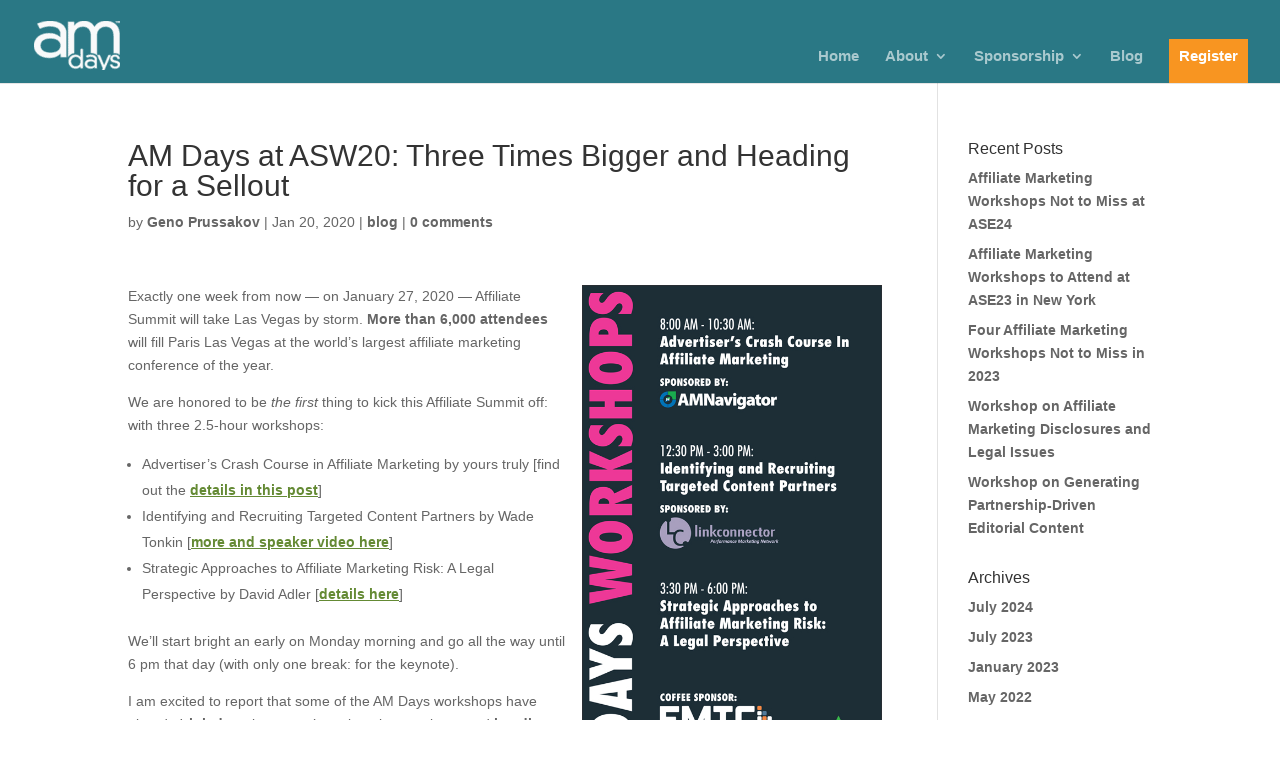

--- FILE ---
content_type: text/css
request_url: https://amdays.com/wp-content/themes/Divi_Child/style.css
body_size: -417
content:
/*
Theme Name: Divi-child
Description: Child theme for the Divi theme
Author:   Kevin Lane 
Template: Divi
*/

@import url("../Divi/style.css");


/* Start Custom Syyles */

/* Speakers Page */

h2.nameline {
	color:#FFF;
}

@media all and (max-width: 479px) {
.featuredhomebuttons{margin-bottom: -20px !important;}
}

@media all and (min-width: 480px) {
.featuredhomebuttons{margin-bottom:-225px !important;}
}

--- FILE ---
content_type: text/css
request_url: https://amdays.com/wp-content/et-cache/global/et-divi-customizer-global.min.css?ver=1765317976
body_size: 3382
content:
body,.et_pb_column_1_2 .et_quote_content blockquote cite,.et_pb_column_1_2 .et_link_content a.et_link_main_url,.et_pb_column_1_3 .et_quote_content blockquote cite,.et_pb_column_3_8 .et_quote_content blockquote cite,.et_pb_column_1_4 .et_quote_content blockquote cite,.et_pb_blog_grid .et_quote_content blockquote cite,.et_pb_column_1_3 .et_link_content a.et_link_main_url,.et_pb_column_3_8 .et_link_content a.et_link_main_url,.et_pb_column_1_4 .et_link_content a.et_link_main_url,.et_pb_blog_grid .et_link_content a.et_link_main_url,body .et_pb_bg_layout_light .et_pb_post p,body .et_pb_bg_layout_dark .et_pb_post p{font-size:14px}.et_pb_slide_content,.et_pb_best_value{font-size:15px}#et_search_icon:hover,.mobile_menu_bar:before,.mobile_menu_bar:after,.et_toggle_slide_menu:after,.et-social-icon a:hover,.et_pb_sum,.et_pb_pricing li a,.et_pb_pricing_table_button,.et_overlay:before,.entry-summary p.price ins,.et_pb_member_social_links a:hover,.et_pb_widget li a:hover,.et_pb_filterable_portfolio .et_pb_portfolio_filters li a.active,.et_pb_filterable_portfolio .et_pb_portofolio_pagination ul li a.active,.et_pb_gallery .et_pb_gallery_pagination ul li a.active,.wp-pagenavi span.current,.wp-pagenavi a:hover,.nav-single a,.tagged_as a,.posted_in a{color:#648a34}.et_pb_contact_submit,.et_password_protected_form .et_submit_button,.et_pb_bg_layout_light .et_pb_newsletter_button,.comment-reply-link,.form-submit .et_pb_button,.et_pb_bg_layout_light .et_pb_promo_button,.et_pb_bg_layout_light .et_pb_more_button,.et_pb_contact p input[type="checkbox"]:checked+label i:before,.et_pb_bg_layout_light.et_pb_module.et_pb_button{color:#648a34}.footer-widget h4{color:#648a34}.et-search-form,.nav li ul,.et_mobile_menu,.footer-widget li:before,.et_pb_pricing li:before,blockquote{border-color:#648a34}.et_pb_counter_amount,.et_pb_featured_table .et_pb_pricing_heading,.et_quote_content,.et_link_content,.et_audio_content,.et_pb_post_slider.et_pb_bg_layout_dark,.et_slide_in_menu_container,.et_pb_contact p input[type="radio"]:checked+label i:before{background-color:#648a34}a{color:#648a34}#main-header,#main-header .nav li ul,.et-search-form,#main-header .et_mobile_menu{background-color:#2a7885}#main-header .nav li ul{background-color:rgba(48,48,48,0.98)}.nav li ul{border-color:#eaa235}.et_secondary_nav_enabled #page-container #top-header{background-color:#648a34!important}#et-secondary-nav li ul{background-color:#648a34}.et_header_style_centered .mobile_nav .select_page,.et_header_style_split .mobile_nav .select_page,.et_nav_text_color_light #top-menu>li>a,.et_nav_text_color_dark #top-menu>li>a,#top-menu a,.et_mobile_menu li a,.et_nav_text_color_light .et_mobile_menu li a,.et_nav_text_color_dark .et_mobile_menu li a,#et_search_icon:before,.et_search_form_container input,span.et_close_search_field:after,#et-top-navigation .et-cart-info{color:rgba(255,255,255,0.6)}.et_search_form_container input::-moz-placeholder{color:rgba(255,255,255,0.6)}.et_search_form_container input::-webkit-input-placeholder{color:rgba(255,255,255,0.6)}.et_search_form_container input:-ms-input-placeholder{color:rgba(255,255,255,0.6)}#top-menu li a{font-size:15px}body.et_vertical_nav .container.et_search_form_container .et-search-form input{font-size:15px!important}#top-menu li.current-menu-ancestor>a,#top-menu li.current-menu-item>a,#top-menu li.current_page_item>a{color:#ffffff}#main-footer{background-color:#383838}#main-footer .footer-widget h4,#main-footer .widget_block h1,#main-footer .widget_block h2,#main-footer .widget_block h3,#main-footer .widget_block h4,#main-footer .widget_block h5,#main-footer .widget_block h6{color:#a7a9ac}.footer-widget li:before{border-color:#cccccc}#main-footer .footer-widget h4,#main-footer .widget_block h1,#main-footer .widget_block h2,#main-footer .widget_block h3,#main-footer .widget_block h4,#main-footer .widget_block h5,#main-footer .widget_block h6{font-weight:bold;font-style:normal;text-transform:none;text-decoration:none}#et-footer-nav{background-color:rgba(112,112,112,0.05)}#et-footer-nav .bottom-nav li.current-menu-item a{color:#ffffff}#footer-bottom{background-color:#848484}#footer-bottom .et-social-icon a{color:#ffffff}@media only screen and (min-width:981px){.et_pb_section{padding:1% 0}.et_pb_fullwidth_section{padding:0}.et_pb_row{padding:1% 0}.et_header_style_left #et-top-navigation,.et_header_style_split #et-top-navigation{padding:39px 0 0 0}.et_header_style_left #et-top-navigation nav>ul>li>a,.et_header_style_split #et-top-navigation nav>ul>li>a{padding-bottom:39px}.et_header_style_split .centered-inline-logo-wrap{width:78px;margin:-78px 0}.et_header_style_split .centered-inline-logo-wrap #logo{max-height:78px}.et_pb_svg_logo.et_header_style_split .centered-inline-logo-wrap #logo{height:78px}.et_header_style_centered #top-menu>li>a{padding-bottom:14px}.et_header_style_slide #et-top-navigation,.et_header_style_fullscreen #et-top-navigation{padding:30px 0 30px 0!important}.et_header_style_centered #main-header .logo_container{height:78px}.et_fixed_nav #page-container .et-fixed-header#top-header{background-color:#648a34!important}.et_fixed_nav #page-container .et-fixed-header#top-header #et-secondary-nav li ul{background-color:#648a34}.et-fixed-header#main-header,.et-fixed-header#main-header .nav li ul,.et-fixed-header .et-search-form{background-color:#383838}.et-fixed-header #top-menu a,.et-fixed-header #et_search_icon:before,.et-fixed-header #et_top_search .et-search-form input,.et-fixed-header .et_search_form_container input,.et-fixed-header .et_close_search_field:after,.et-fixed-header #et-top-navigation .et-cart-info{color:rgba(255,255,255,0.6)!important}.et-fixed-header .et_search_form_container input::-moz-placeholder{color:rgba(255,255,255,0.6)!important}.et-fixed-header .et_search_form_container input::-webkit-input-placeholder{color:rgba(255,255,255,0.6)!important}.et-fixed-header .et_search_form_container input:-ms-input-placeholder{color:rgba(255,255,255,0.6)!important}.et-fixed-header #top-menu li.current-menu-ancestor>a,.et-fixed-header #top-menu li.current-menu-item>a,.et-fixed-header #top-menu li.current_page_item>a{color:#ffffff!important}}@media only screen and (min-width:1350px){.et_pb_row{padding:13px 0}.et_pb_section{padding:13px 0}.single.et_pb_pagebuilder_layout.et_full_width_page .et_post_meta_wrapper{padding-top:40px}.et_pb_fullwidth_section{padding:0}}@media only screen and (max-width:980px){#main-header,#main-header .nav li ul,.et-search-form,#main-header .et_mobile_menu{background-color:rgba(53,53,53,0.96)}.et_header_style_centered .mobile_nav .select_page,.et_header_style_split .mobile_nav .select_page,.et_mobile_menu li a,.mobile_menu_bar:before,.et_nav_text_color_light #top-menu>li>a,.et_nav_text_color_dark #top-menu>li>a,#top-menu a,.et_mobile_menu li a,#et_search_icon:before,#et_top_search .et-search-form input,.et_search_form_container input,#et-top-navigation .et-cart-info{color:rgba(255,255,255,0.88)}.et_close_search_field:after{color:rgba(255,255,255,0.88)!important}.et_search_form_container input::-moz-placeholder{color:rgba(255,255,255,0.88)}.et_search_form_container input::-webkit-input-placeholder{color:rgba(255,255,255,0.88)}.et_search_form_container input:-ms-input-placeholder{color:rgba(255,255,255,0.88)}h1{font-size:26px}h2,.product .related h2,.et_pb_column_1_2 .et_quote_content blockquote p{font-size:22px}h3{font-size:18px}h4,.et_pb_circle_counter h3,.et_pb_number_counter h3,.et_pb_column_1_3 .et_pb_post h2,.et_pb_column_1_4 .et_pb_post h2,.et_pb_blog_grid h2,.et_pb_column_1_3 .et_quote_content blockquote p,.et_pb_column_3_8 .et_quote_content blockquote p,.et_pb_column_1_4 .et_quote_content blockquote p,.et_pb_blog_grid .et_quote_content blockquote p,.et_pb_column_1_3 .et_link_content h2,.et_pb_column_3_8 .et_link_content h2,.et_pb_column_1_4 .et_link_content h2,.et_pb_blog_grid .et_link_content h2,.et_pb_column_1_3 .et_audio_content h2,.et_pb_column_3_8 .et_audio_content h2,.et_pb_column_1_4 .et_audio_content h2,.et_pb_blog_grid .et_audio_content h2,.et_pb_column_3_8 .et_pb_audio_module_content h2,.et_pb_column_1_3 .et_pb_audio_module_content h2,.et_pb_gallery_grid .et_pb_gallery_item h3,.et_pb_portfolio_grid .et_pb_portfolio_item h2,.et_pb_filterable_portfolio_grid .et_pb_portfolio_item h2{font-size:15px}.et_pb_slider.et_pb_module .et_pb_slides .et_pb_slide_description .et_pb_slide_title{font-size:39px}.et_pb_gallery_grid .et_pb_gallery_item h3,.et_pb_portfolio_grid .et_pb_portfolio_item h2,.et_pb_filterable_portfolio_grid .et_pb_portfolio_item h2,.et_pb_column_1_4 .et_pb_audio_module_content h2{font-size:13px}h5{font-size:13px}h6{font-size:12px}}@media only screen and (max-width:767px){body,.et_pb_column_1_2 .et_quote_content blockquote cite,.et_pb_column_1_2 .et_link_content a.et_link_main_url,.et_pb_column_1_3 .et_quote_content blockquote cite,.et_pb_column_3_8 .et_quote_content blockquote cite,.et_pb_column_1_4 .et_quote_content blockquote cite,.et_pb_blog_grid .et_quote_content blockquote cite,.et_pb_column_1_3 .et_link_content a.et_link_main_url,.et_pb_column_3_8 .et_link_content a.et_link_main_url,.et_pb_column_1_4 .et_link_content a.et_link_main_url,.et_pb_blog_grid .et_link_content a.et_link_main_url{font-size:10px}.et_pb_slider.et_pb_module .et_pb_slides .et_pb_slide_content,.et_pb_best_value{font-size:11px}h1{font-size:22px}h2,.product .related h2,.et_pb_column_1_2 .et_quote_content blockquote p{font-size:18px}h3{font-size:16px}h4,.et_pb_circle_counter h3,.et_pb_number_counter h3,.et_pb_column_1_3 .et_pb_post h2,.et_pb_column_1_4 .et_pb_post h2,.et_pb_blog_grid h2,.et_pb_column_1_3 .et_quote_content blockquote p,.et_pb_column_3_8 .et_quote_content blockquote p,.et_pb_column_1_4 .et_quote_content blockquote p,.et_pb_blog_grid .et_quote_content blockquote p,.et_pb_column_1_3 .et_link_content h2,.et_pb_column_3_8 .et_link_content h2,.et_pb_column_1_4 .et_link_content h2,.et_pb_blog_grid .et_link_content h2,.et_pb_column_1_3 .et_audio_content h2,.et_pb_column_3_8 .et_audio_content h2,.et_pb_column_1_4 .et_audio_content h2,.et_pb_blog_grid .et_audio_content h2,.et_pb_column_3_8 .et_pb_audio_module_content h2,.et_pb_column_1_3 .et_pb_audio_module_content h2,.et_pb_gallery_grid .et_pb_gallery_item h3,.et_pb_portfolio_grid .et_pb_portfolio_item h2,.et_pb_filterable_portfolio_grid .et_pb_portfolio_item h2{font-size:13px}.et_pb_slider.et_pb_module .et_pb_slides .et_pb_slide_description .et_pb_slide_title{font-size:33px}.et_pb_gallery_grid .et_pb_gallery_item h3,.et_pb_portfolio_grid .et_pb_portfolio_item h2,.et_pb_filterable_portfolio_grid .et_pb_portfolio_item h2,.et_pb_column_1_4 .et_pb_audio_module_content h2{font-size:11px}h5{font-size:11px}h6{font-size:10px}.et_pb_section{padding:30px 0}.et_pb_section.et_pb_fullwidth_section{padding:0}.et_pb_row,.et_pb_column .et_pb_row_inner{padding:22px 0}}	h1,h2,h3,h4,h5,h6{font-family:'Droid Sans',sans-serif}body,input,textarea,select{font-family:'Droid Sans',sans-serif}.et_pb_pricing_heading h2{font-size:24px}.et_pb_best_value{font-size:20px}.et_pb_sum{font-size:44px}.et_pb_promo{padding:18px 27px!important}.et_pb_column_1_2 .et_pb_promo{padding:18px}.et_pb_column_1_3 .et_pb_promo{padding:18px}.et_pb_column_1_4 .et_pb_promo{padding:18px}#footer-bottom{margin-top:0!important}.hpregister a,.et-fixed-header #top-menu .hpregister a{background:#f89521;padding:10px;color:#FFF!important}#footer-bottom{background:#383838}#footer-bottom img{padding-right:15px}#footer-info{color:#fff}a#scroll-to-top{display:none!important}.bordertop{border-top:5px solid #d8d8d8}.borderhome{border-top:2px solid #d89a13}.borderbot{border-top:8px solid #f68e39}.et_header_style_left .logo_container{height:110%}.et-social-google-plus a.icon::before{content:'\e09d'}.et_header_style_left #et-top-navigation nav>ul>li>a,.et_header_style_split #et-top-navigation nav>ul>li>a{padding-bottom:20px}-webkit-transition:all 1s ease;.vita p.socialline{display:inline-block!important}hr{border:1px solid #efa54d}div[itemprop="description"]{display:block!important;clear:both!important}.vita{background:#ffffff;padding:15px;-moz-transition:all 1s ease;-o-transition:all 1s ease;-ms-transition:all 1s ease;transition:all 1s ease}.vita:hover{background:#fdf6ed;moz-transition:all 1s ease;-o-transition:all 1s ease;-ms-transition:all 1s ease;transition:all 1s ease;color:#fff}.speakerdiv,.speakerdiv:hover{moz-transition:all 1s ease;-o-transition:all 1s ease;-ms-transition:all 1s ease;transition:all 1s ease;float:none!important}.speakerdiv img{float:none!important;margin:auto;border-radius:10%}.speakerdiv p{font-size:13px!important;padding:0!important;moz-transition:all 1s ease;-o-transition:all 1s ease;-ms-transition:all 1s ease;transition:all 1s ease}.vita,.vita .nameline,.vita .jobline,.vita .companyline{color:#333!important}.single .et_post_meta_wrapper img{display:none}.gform_wrapper .gform_footer input[type=submit]{border: solid 0px #ffffff;border-radius: 3px;moz-border-radius: 3px;font-size: 17px;color: #FFF;padding: 4px 4px;background-color: #F89521;-webkit-transition:background-color 200ms ease-out 0.2s;-moz-transition:background-color 200ms ease-out 0.2s;-o-transition:background-color 200ms ease-out 0.2s;transition:background-color 200ms ease-out 0.2s;cursor:pointer}.gform_wrapper .gform_footer input[type=submit]:hover{background-color: #d17e1c;color:#FFF}.gform_wrapper input[type=text],.gform_wrapper input[type=url],.gform_wrapper input[type=email],.gform_wrapper input[type=tel],.gform_wrapper input[type=number],.gform_wrapper input[type=password],texture{color:#000;border-radius:8px!important;-moz-border-radius:5px!important;-khtml-border-radius:5px!important;-webkit-border-radius:5px!important;background:#d6d6d5;border:1px solid #a8aaad;-webkit-transition:all 1s ease;-moz-transition:all 1s ease;-o-transition:all 1s ease;-ms-transition:all 1s ease;transition:all 1s ease;padding:5px;font-size:14px}.gform_wrapper input[type=text]:hover,.gform_wrapper input[type=url]:hover,.gform_wrapper input[type=email]:hover,.gform_wrapper input[type=tel]:hover,.gform_wrapper input[type=number]:hover,.gform_wrapper input[type=password]:hover,textarea:hover{background:#c7c7c5;border:1px solid #999999;-webkit-transition:all 1s ease;-moz-transition:all 1s ease;-o-transition:all 1s ease;-ms-transition:all 1s ease;transition:all 1s ease}input[type=text]:focus,textarea:focus{box-shadow:0 0 5px rgba(255,255,255,1);border:1px solid rgba(255,255,255,1)!important}.gfield_required{color:rgba(128,64,152,1)!important}.gform_wrapper input{color:#dbdbdb}.category .et_pb_image_container img,.category .et_pb_post a img,.archive .et_pb_image_container img,.archive .et_pb_post a img{float:left;margin-right:10px;max-width:20%!important}.entry-content tr th,.entry-content thead th{color:#fff}@media all and (min-width:981px){.featured-ribbon{margin-top:-95px}.notes{min-height:200px;background:#fff;border:1px solid #2a7885}.notes:hover{border:1px solid #2d8391!important;-webkit-border-radius:5px;border-radius:5px}div.et_pb_pricing_table.et_pb_pricing_table_0,div.et_pb_pricing_table.et_pb_pricing_table_1,div.et_pb_pricing_table.et_pb_pricing_table_2,div.et_pb_pricing_table.et_pb_pricing_table_3{min-height:591px}#footer-info a{color:#FFF}}@media all and (max-width:980px){.featured-ribbon{margin-top:-115px}.featuredhomebuttons{margin-bottom:-220px!important}}.speakers .vita br{margin:0;padding:0;display:none}.ig_popup.ig_amaze .ig_button,.ig_popup.ig_amaze input[type="submit"],.ig_popup.ig_amaze input[type="button"]{background:#2ECB6F none repeat scroll 0% 0%;color:#FFF;font-family:Calibri,Candara,Segoe,"Segoe UI",Optima,Arial,sans-serif;font-size:1.3em;letter-spacing:1px;vertical-align:top;font-weight:700;text-align:center;line-height:1.8em;border-radius:3px;border-bottom:0.2em solid rgba(63,63,63,0.6);text-shadow:1px 1px 0px rgba(0,0,0,0.5);margin:0.5em auto 1.2em;width:100%!important;padding:0.3em 1em}.ig_popup{background-image:url(images/green_background.jpg)!important}div.et_pb_section.bordertop.et_pb_section_7.et_pb_with_background.et_section_regular{background-color:#3a3a3a}.current-post-ancestor a,.et-fixed-header .current-post-ancestor,li#menu-item-2449.blogmenu.menu-item.menu-item-type-taxonomy.menu-item-object-category.current-post-ancestor.current-menu-parent.current-post-parent.menu-item-2449 a{color:#f89521!important}#top-menu li.current-menu-ancestor>a,#top-menu li.current-menu-item>a{text-decoration:underline}a{text-decoration:underline;font-weight:700;color:#648a34}#footer-widgets{padding:3% 0px 0px}#footer-widgets{padding:0% 0px 0px!important;margin-top:-20px}#footer-bottom{margin-top:10px}@media all and (max-width:800px){#footer-bottom{margin-top:10px}.gears{display:none!important}}@media all and (min-width:801px){.gears{margin-bottom:-260px!important}}div.gform_footer.top_label{display:inline-block;margin:0!important;padding:0!important;clear:none!important}div.et_pb_pricing_table.et_pb_pricing_table_0,div.et_pb_pricing_table.et_pb_pricing_table_1,div.et_pb_pricing_table.et_pb_pricing_table_2,div.et_pb_pricing_table.et_pb_pricing_table_3{min-height:591px}.speakerdiv img{float:none!important;margin:auto;border-radius:10%;max-width:75px}.et_pb_gutters3 .et_pb_column_1_4,.et_pb_gutters3.et_pb_row .et_pb_column_1_4{width:20.875%}.speakerdiv h5{padding-bottom:0px}a .speakerdiv,.speakerdiv a{line-height:1.2em!important}img{vertical-align:top}.et_color_scheme_green #top-header{background:#648a34!important}h6{font-size:16px;font-weight:500;line-height:1em;text-decoration:underline;color:#648a34}h4{font-size:16px}.et_pb_gutters3.et_pb_footer_columns1 .footer-widget .fwidget{min-width:100%}#globalnewsletter p:first-child{float:left!important;margin-right:5px!important}#top-menu li li a{width:210px;padding:6px 6px;font-size:14px}.et-fixed-header #top-menu li a{font-size:14px}.FullSponsorList .SponsorCategory{font-weight:bold;font-size:24px;margin-top:50px}.FullSponsorList .SponsorContent img{float:left;margin:10px 10px 5px 0}.page .personcard .backgroundimage{width:100%;color:#000}.personprofile #sessionlink52431{display:none}.singleprofile .speaker.personcard{}.singleprofile .speaker.personcard .backgroundimage{background-image:none!important;background-color:rgba(255,255,255,0)!important}.singleprofile .speaker.personcard .gardient{background:transparent!important;background-color:rgba(255,255,255,0)!important}.singleprofile .speaker.personcard .glass{padding-left:0px;background:transparent!important;background-color:rgba(255,255,255,0)!important;border-bottom-color:rgba(255,255,255,0)!important}.singleprofile .speaker.personcard .infos{background:transparent!important;background-color:rgba(255,255,255,0)!important}.singleprofile .speaker.personcard .personpicture .img-person{border-color:#ffffff;margin-bottom:5px;padding-bottom:0px;width:30%;height:auto}.singleprofile .speaker.personcard .personpicture img{}.singleprofile .speaker.personcard .infos .nameline{margin-top:10px;margin-bottom:10px;padding:0px;color:#666666;font-weight:bold;line-height:130%}.singleprofile .speaker.personcard .infos .jobline{margin-top:10px;margin-bottom:10px;padding:0px;color:#666666;font-weight:normal;line-height:130%}.singleprofile .speaker.personcard .infos .companyline{margin-top:10px;margin-bottom:10px;padding:0px;color:#ffffff;font-weight:normal;line-height:130%;font-style:italic}.singleprofile .speaker.personcard .infos .companylogo{margin-top:10px;margin-bottom:10px;padding:0px;color:#ffffff}

--- FILE ---
content_type: text/plain
request_url: https://www.google-analytics.com/j/collect?v=1&_v=j102&a=1104313548&t=pageview&_s=1&dl=https%3A%2F%2Famdays.com%2Fblog%2F2020%2F01%2Fam-days-bigger-heading-for-sellout%2F&ul=en-us%40posix&dt=AM%20Days%20at%20ASW20%3A%20Three%20Times%20Bigger%20and%20Heading%20for%20a%20Sellout%20-%20AM%20Days%20Affiliate%20Marketing%20Workshops&sr=1280x720&vp=1280x720&_u=IGBACEABBAAAACAAI~&jid=327038037&gjid=1334400570&cid=1469286913.1769104900&tid=UA-27422271-1&_gid=1879257725.1769104900&_r=1&_slc=1&z=2117696633
body_size: -449
content:
2,cG-3VQZFMFJY8